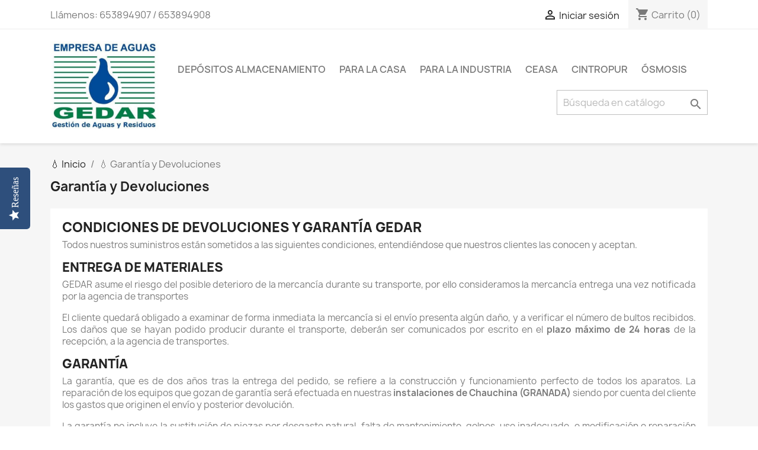

--- FILE ---
content_type: text/html; charset=utf-8
request_url: https://www.gedar.es/tienda/content/6-garantia-y-devoluciones-de-productos
body_size: 14533
content:
<!doctype html>
<html lang="es-ES">

  <head>
    
      
  <meta charset="utf-8">


  <meta http-equiv="x-ua-compatible" content="ie=edge">



  <title>▷ Garantía y Devoluciones • GEDAR: Equipos y Productos para Agua</title>
  
  
    
      <link rel="canonical" href="https://www.gedar.es/tienda/content/6-garantia-y-devoluciones-de-productos">
  



  <meta name="viewport" content="width=device-width, initial-scale=1">



  <link rel="icon" type="image/vnd.microsoft.icon" href="https://www.gedar.es/tienda/img/favicon.ico?1710927044">
  <link rel="shortcut icon" type="image/x-icon" href="https://www.gedar.es/tienda/img/favicon.ico?1710927044">



    <link rel="stylesheet" href="https://www.gedar.es/tienda/themes/classic/assets/css/theme.css" type="text/css" media="all">
  <link rel="stylesheet" href="https://www.gedar.es/tienda/themes/classic-agua/assets/css/custom.css" type="text/css" media="all">
  <link rel="stylesheet" href="https://www.gedar.es/tienda/modules/ps_searchbar/ps_searchbar.css" type="text/css" media="all">
  <link rel="stylesheet" href="https://www.gedar.es/tienda/modules/paypal/views/css/paypal_fo.css" type="text/css" media="all">
  <link rel="stylesheet" href="https://www.gedar.es/tienda/modules/productcomments/views/css/productcomments.css" type="text/css" media="all">
  <link rel="stylesheet" href="https://www.gedar.es/tienda/js/jquery/ui/themes/base/minified/jquery-ui.min.css" type="text/css" media="all">
  <link rel="stylesheet" href="https://www.gedar.es/tienda/js/jquery/ui/themes/base/minified/jquery.ui.theme.min.css" type="text/css" media="all">
  <link rel="stylesheet" href="https://www.gedar.es/tienda/themes/classic-agua/assets/css/custom.css" type="text/css" media="all">




  

  <script type="text/javascript">
        var prestashop = {"cart":{"products":[],"totals":{"total":{"type":"total","label":"Total","amount":0,"value":"0,00\u00a0\u20ac"},"total_including_tax":{"type":"total","label":"Total (impuestos incl.)","amount":0,"value":"0,00\u00a0\u20ac"},"total_excluding_tax":{"type":"total","label":"Total (impuestos excl.)","amount":0,"value":"0,00\u00a0\u20ac"}},"subtotals":{"products":{"type":"products","label":"Subtotal","amount":0,"value":"0,00\u00a0\u20ac"},"discounts":null,"shipping":{"type":"shipping","label":"Transporte","amount":0,"value":""},"tax":null},"products_count":0,"summary_string":"0 art\u00edculos","vouchers":{"allowed":0,"added":[]},"discounts":[],"minimalPurchase":0,"minimalPurchaseRequired":""},"currency":{"id":1,"name":"Euro","iso_code":"EUR","iso_code_num":"978","sign":"\u20ac"},"customer":{"lastname":null,"firstname":null,"email":null,"birthday":null,"newsletter":null,"newsletter_date_add":null,"optin":null,"website":null,"company":null,"siret":null,"ape":null,"is_logged":false,"gender":{"type":null,"name":null},"addresses":[]},"country":{"id_zone":"16","id_currency":"1","call_prefix":"34","iso_code":"ES","active":"1","contains_states":"1","need_identification_number":"1","need_zip_code":"1","zip_code_format":"NNNNN","display_tax_label":"1","name":"Espa\u00f1a","id":6},"language":{"name":"Espa\u00f1ol (Spanish)","iso_code":"es","locale":"es-ES","language_code":"es-es","active":"1","is_rtl":"0","date_format_lite":"d\/m\/Y","date_format_full":"d\/m\/Y H:i:s","id":3},"page":{"title":"","canonical":"https:\/\/www.gedar.es\/tienda\/content\/6-garantia-y-devoluciones-de-productos","meta":{"title":"Garant\u00eda y Devoluciones","description":"","keywords":"garantia, devoluciones","robots":"index"},"page_name":"cms","body_classes":{"lang-es":true,"lang-rtl":false,"country-ES":true,"currency-EUR":true,"layout-full-width":true,"page-cms":true,"tax-display-enabled":true,"page-customer-account":false,"cms-id-6":true},"admin_notifications":[],"password-policy":{"feedbacks":{"0":"Muy d\u00e9bil","1":"D\u00e9bil","2":"Promedio","3":"Fuerte","4":"Muy fuerte","Straight rows of keys are easy to guess":"Una serie seguida de teclas de la misma fila es f\u00e1cil de adivinar","Short keyboard patterns are easy to guess":"Los patrones de teclado cortos son f\u00e1ciles de adivinar","Use a longer keyboard pattern with more turns":"Usa un patr\u00f3n de teclado m\u00e1s largo y con m\u00e1s giros","Repeats like \"aaa\" are easy to guess":"Las repeticiones como \u00abaaa\u00bb son f\u00e1ciles de adivinar","Repeats like \"abcabcabc\" are only slightly harder to guess than \"abc\"":"Las repeticiones como \"abcabcabc\" son solo un poco m\u00e1s dif\u00edciles de adivinar que \"abc\"","Sequences like abc or 6543 are easy to guess":"Las secuencias como \"abc\" o \"6543\" son f\u00e1ciles de adivinar","Recent years are easy to guess":"Los a\u00f1os recientes son f\u00e1ciles de adivinar","Dates are often easy to guess":"Las fechas suelen ser f\u00e1ciles de adivinar","This is a top-10 common password":"Esta es una de las 10 contrase\u00f1as m\u00e1s comunes","This is a top-100 common password":"Esta es una de las 100 contrase\u00f1as m\u00e1s comunes","This is a very common password":"Esta contrase\u00f1a es muy com\u00fan","This is similar to a commonly used password":"Esta contrase\u00f1a es similar a otras contrase\u00f1as muy usadas","A word by itself is easy to guess":"Una palabra que por s\u00ed misma es f\u00e1cil de adivinar","Names and surnames by themselves are easy to guess":"Los nombres y apellidos completos son f\u00e1ciles de adivinar","Common names and surnames are easy to guess":"Los nombres comunes y los apellidos son f\u00e1ciles de adivinar","Use a few words, avoid common phrases":"Usa varias palabras, evita frases comunes","No need for symbols, digits, or uppercase letters":"No se necesitan s\u00edmbolos, d\u00edgitos o letras may\u00fasculas","Avoid repeated words and characters":"Evita repetir palabras y caracteres","Avoid sequences":"Evita secuencias","Avoid recent years":"Evita a\u00f1os recientes","Avoid years that are associated with you":"Evita a\u00f1os que puedan asociarse contigo","Avoid dates and years that are associated with you":"Evita a\u00f1os y fechas que puedan asociarse contigo","Capitalization doesn't help very much":"Las may\u00fasculas no ayudan mucho","All-uppercase is almost as easy to guess as all-lowercase":"Todo en may\u00fasculas es casi tan f\u00e1cil de adivinar como en min\u00fasculas","Reversed words aren't much harder to guess":"Las palabras invertidas no son mucho m\u00e1s dif\u00edciles de adivinar","Predictable substitutions like '@' instead of 'a' don't help very much":"Las sustituciones predecibles como usar \"@\" en lugar de \"a\" no ayudan mucho","Add another word or two. Uncommon words are better.":"A\u00f1ade una o dos palabras m\u00e1s. Es mejor usar palabras poco habituales."}}},"shop":{"name":"GEDAR: Equipos y Productos para Agua","logo":"https:\/\/www.gedar.es\/tienda\/img\/gedar-equipos-y-productos-para-agua-logo-1710924860.jpg","stores_icon":"https:\/\/www.gedar.es\/tienda\/img\/","favicon":"https:\/\/www.gedar.es\/tienda\/img\/favicon.ico"},"core_js_public_path":"\/tienda\/themes\/","urls":{"base_url":"https:\/\/www.gedar.es\/tienda\/","current_url":"https:\/\/www.gedar.es\/tienda\/content\/6-garantia-y-devoluciones-de-productos","shop_domain_url":"https:\/\/www.gedar.es","img_ps_url":"https:\/\/www.gedar.es\/tienda\/img\/","img_cat_url":"https:\/\/www.gedar.es\/tienda\/img\/c\/","img_lang_url":"https:\/\/www.gedar.es\/tienda\/img\/l\/","img_prod_url":"https:\/\/www.gedar.es\/tienda\/img\/p\/","img_manu_url":"https:\/\/www.gedar.es\/tienda\/img\/m\/","img_sup_url":"https:\/\/www.gedar.es\/tienda\/img\/su\/","img_ship_url":"https:\/\/www.gedar.es\/tienda\/img\/s\/","img_store_url":"https:\/\/www.gedar.es\/tienda\/img\/st\/","img_col_url":"https:\/\/www.gedar.es\/tienda\/img\/co\/","img_url":"https:\/\/www.gedar.es\/tienda\/themes\/classic\/assets\/img\/","css_url":"https:\/\/www.gedar.es\/tienda\/themes\/classic\/assets\/css\/","js_url":"https:\/\/www.gedar.es\/tienda\/themes\/classic\/assets\/js\/","pic_url":"https:\/\/www.gedar.es\/tienda\/upload\/","theme_assets":"https:\/\/www.gedar.es\/tienda\/themes\/classic\/assets\/","theme_dir":"https:\/\/www.gedar.es\/tienda\/themes\/classic-agua\/","child_theme_assets":"https:\/\/www.gedar.es\/tienda\/themes\/classic-agua\/assets\/","child_img_url":"https:\/\/www.gedar.es\/tienda\/themes\/classic-agua\/assets\/img\/","child_css_url":"https:\/\/www.gedar.es\/tienda\/themes\/classic-agua\/assets\/css\/","child_js_url":"https:\/\/www.gedar.es\/tienda\/themes\/classic-agua\/assets\/js\/","pages":{"address":"https:\/\/www.gedar.es\/tienda\/direccion","addresses":"https:\/\/www.gedar.es\/tienda\/direcciones","authentication":"https:\/\/www.gedar.es\/tienda\/autenticacion","manufacturer":"https:\/\/www.gedar.es\/tienda\/fabricantes","cart":"https:\/\/www.gedar.es\/tienda\/carro-de-la-compra","category":"https:\/\/www.gedar.es\/tienda\/index.php?controller=category","cms":"https:\/\/www.gedar.es\/tienda\/index.php?controller=cms","contact":"https:\/\/www.gedar.es\/tienda\/contactenos","discount":"https:\/\/www.gedar.es\/tienda\/descuento","guest_tracking":"https:\/\/www.gedar.es\/tienda\/estado-pedido","history":"https:\/\/www.gedar.es\/tienda\/historial-de-pedidos","identity":"https:\/\/www.gedar.es\/tienda\/identidad","index":"https:\/\/www.gedar.es\/tienda\/","my_account":"https:\/\/www.gedar.es\/tienda\/mi-cuenta","order_confirmation":"https:\/\/www.gedar.es\/tienda\/index.php?controller=order-confirmation","order_detail":"https:\/\/www.gedar.es\/tienda\/index.php?controller=order-detail","order_follow":"https:\/\/www.gedar.es\/tienda\/devolucion-de-productos","order":"https:\/\/www.gedar.es\/tienda\/carrito","order_return":"https:\/\/www.gedar.es\/tienda\/index.php?controller=order-return","order_slip":"https:\/\/www.gedar.es\/tienda\/vales","pagenotfound":"https:\/\/www.gedar.es\/tienda\/pagina-no-encuentra","password":"https:\/\/www.gedar.es\/tienda\/contrasena-olvidado","pdf_invoice":"https:\/\/www.gedar.es\/tienda\/index.php?controller=pdf-invoice","pdf_order_return":"https:\/\/www.gedar.es\/tienda\/index.php?controller=pdf-order-return","pdf_order_slip":"https:\/\/www.gedar.es\/tienda\/index.php?controller=pdf-order-slip","prices_drop":"https:\/\/www.gedar.es\/tienda\/promocion","product":"https:\/\/www.gedar.es\/tienda\/index.php?controller=product","registration":"https:\/\/www.gedar.es\/tienda\/index.php?controller=registration","search":"https:\/\/www.gedar.es\/tienda\/buscar","sitemap":"https:\/\/www.gedar.es\/tienda\/mapa-del-sitio","stores":"https:\/\/www.gedar.es\/tienda\/tiendas","supplier":"https:\/\/www.gedar.es\/tienda\/proveedores","new_products":"https:\/\/www.gedar.es\/tienda\/nuevos-productos","brands":"https:\/\/www.gedar.es\/tienda\/fabricantes","register":"https:\/\/www.gedar.es\/tienda\/index.php?controller=registration","order_login":"https:\/\/www.gedar.es\/tienda\/carrito?login=1"},"alternative_langs":[],"actions":{"logout":"https:\/\/www.gedar.es\/tienda\/?mylogout="},"no_picture_image":{"bySize":{"small_default":{"url":"https:\/\/www.gedar.es\/tienda\/img\/p\/es-default-small_default.jpg","width":98,"height":98},"cart_default":{"url":"https:\/\/www.gedar.es\/tienda\/img\/p\/es-default-cart_default.jpg","width":125,"height":125},"home_default":{"url":"https:\/\/www.gedar.es\/tienda\/img\/p\/es-default-home_default.jpg","width":250,"height":250},"medium_default":{"url":"https:\/\/www.gedar.es\/tienda\/img\/p\/es-default-medium_default.jpg","width":452,"height":452},"large_default":{"url":"https:\/\/www.gedar.es\/tienda\/img\/p\/es-default-large_default.jpg","width":800,"height":800}},"small":{"url":"https:\/\/www.gedar.es\/tienda\/img\/p\/es-default-small_default.jpg","width":98,"height":98},"medium":{"url":"https:\/\/www.gedar.es\/tienda\/img\/p\/es-default-home_default.jpg","width":250,"height":250},"large":{"url":"https:\/\/www.gedar.es\/tienda\/img\/p\/es-default-large_default.jpg","width":800,"height":800},"legend":""}},"configuration":{"display_taxes_label":true,"display_prices_tax_incl":true,"is_catalog":false,"show_prices":true,"opt_in":{"partner":true},"quantity_discount":{"type":"discount","label":"Descuento unitario"},"voucher_enabled":0,"return_enabled":1},"field_required":[],"breadcrumb":{"links":[{"title":"Inicio","url":"https:\/\/www.gedar.es\/tienda\/"},{"title":"Garant\u00eda y Devoluciones","url":"https:\/\/www.gedar.es\/tienda\/content\/6-garantia-y-devoluciones-de-productos"}],"count":2},"link":{"protocol_link":"https:\/\/","protocol_content":"https:\/\/"},"time":1769350168,"static_token":"9fe607461eefa80471c6aa44b8ef6e68","token":"a9d4dede4e5cfbb91837862e25e7e9e3","debug":false};
      </script>



  <script type="text/javascript">
	   var yotpoAppkey = "f4q1Ci98LLdvvEeJKilpyfi2vBnxnl20lw2QpKUw" ;
	
	function inIframe () {
	    try {
	    	return window.self !== window.top;
	    } catch (e) {
	    	return true;
	    }
	}
	var inIframe = inIframe();
	if (inIframe) {
		window['yotpo_testimonials_active'] = true;
	}
	if (document.addEventListener){
	    document.addEventListener('DOMContentLoaded', function () {
	        var e=document.createElement("script");e.type="text/javascript",e.async=true,e.src="//staticw2.yotpo.com/" + yotpoAppkey  + "/widget.js";var t=document.getElementsByTagName("script")[0];t.parentNode.insertBefore(e,t)
	    });
	}
	else if (document.attachEvent) {
	    document.attachEvent('DOMContentLoaded',function(){
	        var e=document.createElement("script");e.type="text/javascript",e.async=true,e.src="//staticw2.yotpo.com/" + yotpoAppkey  + "/widget.js";var t=document.getElementsByTagName("script")[0];t.parentNode.insertBefore(e,t)
	    });
	}
	
</script>
<?php
/**
 * NOTICE OF LICENSE
 *
 * Smartsupp live chat - official plugin. Smartsupp is free live chat with visitor recording. 
 * The plugin enables you to create a free account or sign in with existing one. Pre-integrated 
 * customer info with WooCommerce (you will see names and emails of signed in webshop visitors).
 * Optional API for advanced chat box modifications.
 *
 * You must not modify, adapt or create derivative works of this source code
 *
 *  @author    Smartsupp
 *  @copyright 2021 Smartsupp.com
 *  @license   GPL-2.0+
**/ 
?>

<script type="text/javascript">
            var _smartsupp = _smartsupp || {};
            _smartsupp.key = '8802cca2a9512aa5311af8a12035ae187f3c7e37';
_smartsupp.cookieDomain = '.www.gedar.es';
_smartsupp.sitePlatform = 'Prestashop 8.2.1';
window.smartsupp||(function(d) {
                var s,c,o=smartsupp=function(){ o._.push(arguments)};o._=[];
                s=d.getElementsByTagName('script')[0];c=d.createElement('script');
                c.type='text/javascript';c.charset='utf-8';c.async=true;
                c.src='//www.smartsuppchat.com/loader.js';s.parentNode.insertBefore(c,s);
            })(document);
            </script><script type="text/javascript"></script><link rel="alternate" type="application/rss+xml" title="Garantía y Devoluciones" href="//www.gedar.es/tienda/module/ps_feeder/rss?id_category=0&orderby=quantity&orderway=desc">
<script async src="https://www.googletagmanager.com/gtag/js?id=UA-259411-2"></script>
<script>
  window.dataLayer = window.dataLayer || [];
  function gtag(){dataLayer.push(arguments);}
  gtag('js', new Date());
  gtag(
    'config',
    'UA-259411-2',
    {
      'debug_mode':false
      , 'anonymize_ip': true                }
  );
</script>





    
  </head>

  <body id="cms" class="lang-es country-es currency-eur layout-full-width page-cms tax-display-enabled cms-id-6">

    
      
    

    <main>
      
              

      <header id="header">
        
          
  <div class="header-banner">
    
  </div>



  <nav class="header-nav">
    <div class="container">
      <div class="row">
        <div class="hidden-sm-down">
          <div class="col-md-5 col-xs-12">
            <div id="_desktop_contact_link">
  <div id="contact-link">
                Llámenos: <span>653894907 / 653894908</span>
      </div>
</div>

          </div>
          <div class="col-md-7 right-nav">
              <div id="_desktop_user_info">
  <div class="user-info">
          <a
        href="https://www.gedar.es/tienda/autenticacion?back=https%3A%2F%2Fwww.gedar.es%2Ftienda%2Fcontent%2F6-garantia-y-devoluciones-de-productos"
        title="Acceda a su cuenta de cliente"
        rel="nofollow"
      >
        <i class="material-icons">&#xE7FF;</i>
        <span class="hidden-sm-down">Iniciar sesión</span>
      </a>
      </div>
</div>
<div id="_desktop_cart">
  <div class="blockcart cart-preview inactive" data-refresh-url="//www.gedar.es/tienda/module/ps_shoppingcart/ajax">
    <div class="header">
              <i class="material-icons shopping-cart" aria-hidden="true">shopping_cart</i>
        <span class="hidden-sm-down">Carrito</span>
        <span class="cart-products-count">(0)</span>
          </div>
  </div>
</div>

          </div>
        </div>
        <div class="hidden-md-up text-sm-center mobile">
          <div class="float-xs-left" id="menu-icon">
            <i class="material-icons d-inline">&#xE5D2;</i>
          </div>
          <div class="float-xs-right" id="_mobile_cart"></div>
          <div class="float-xs-right" id="_mobile_user_info"></div>
          <div class="top-logo" id="_mobile_logo"></div>
          <div class="clearfix"></div>
        </div>
      </div>
    </div>
  </nav>



  <div class="header-top">
    <div class="container">
       <div class="row">
        <div class="col-md-2 hidden-sm-down" id="_desktop_logo">
                                    
  <a href="https://www.gedar.es/tienda/">
    <img
      class="logo img-fluid"
      src="https://www.gedar.es/tienda/img/gedar-equipos-y-productos-para-agua-logo-1710924860.jpg"
      alt="GEDAR: Equipos y Productos para Agua"
      width="500"
      height="412">
  </a>

                              </div>
        <div class="header-top-right col-md-10 col-sm-12 position-static">
          

<div class="menu js-top-menu position-static hidden-sm-down" id="_desktop_top_menu">
    
          <ul class="top-menu" id="top-menu" data-depth="0">
                    <li class="category" id="category-163">
                          <a
                class="dropdown-item"
                href="https://www.gedar.es/tienda/163-depositos-almacenamiento" data-depth="0"
                              >
                                Depósitos Almacenamiento
              </a>
                          </li>
                    <li class="category" id="category-4">
                          <a
                class="dropdown-item"
                href="https://www.gedar.es/tienda/4-para-la-casa" data-depth="0"
                              >
                                                                      <span class="float-xs-right hidden-md-up">
                    <span data-target="#top_sub_menu_49562" data-toggle="collapse" class="navbar-toggler collapse-icons">
                      <i class="material-icons add">&#xE313;</i>
                      <i class="material-icons remove">&#xE316;</i>
                    </span>
                  </span>
                                Para la Casa
              </a>
                            <div  class="popover sub-menu js-sub-menu collapse" id="top_sub_menu_49562">
                
          <ul class="top-menu"  data-depth="1">
                    <li class="category" id="category-9">
                          <a
                class="dropdown-item dropdown-submenu"
                href="https://www.gedar.es/tienda/9-piscinas-spa-jacuzzi" data-depth="1"
                              >
                                                                      <span class="float-xs-right hidden-md-up">
                    <span data-target="#top_sub_menu_43518" data-toggle="collapse" class="navbar-toggler collapse-icons">
                      <i class="material-icons add">&#xE313;</i>
                      <i class="material-icons remove">&#xE316;</i>
                    </span>
                  </span>
                                Piscinas-Spa-Jacuzzi
              </a>
                            <div  class="collapse" id="top_sub_menu_43518">
                
          <ul class="top-menu"  data-depth="2">
                    <li class="category" id="category-37">
                          <a
                class="dropdown-item"
                href="https://www.gedar.es/tienda/37-filtros-unicel" data-depth="2"
                              >
                                Filtros Unicel
              </a>
                          </li>
                    <li class="category" id="category-89">
                          <a
                class="dropdown-item"
                href="https://www.gedar.es/tienda/89-hibernacion-piscinas" data-depth="2"
                              >
                                Hibernación Piscinas
              </a>
                          </li>
                    <li class="category" id="category-39">
                          <a
                class="dropdown-item"
                href="https://www.gedar.es/tienda/39-desinfectantes" data-depth="2"
                              >
                                Desinfectantes
              </a>
                          </li>
                    <li class="category" id="category-81">
                          <a
                class="dropdown-item"
                href="https://www.gedar.es/tienda/81-productos-multi-accion" data-depth="2"
                              >
                                Productos Multi-Acción
              </a>
                          </li>
                    <li class="category" id="category-40">
                          <a
                class="dropdown-item"
                href="https://www.gedar.es/tienda/40-otros-productos" data-depth="2"
                              >
                                Otros Productos
              </a>
                          </li>
                    <li class="category" id="category-38">
                          <a
                class="dropdown-item"
                href="https://www.gedar.es/tienda/38-aromaterapia" data-depth="2"
                              >
                                Aromaterápia
              </a>
                          </li>
                    <li class="category" id="category-41">
                          <a
                class="dropdown-item"
                href="https://www.gedar.es/tienda/41-filtros-de-arena" data-depth="2"
                              >
                                Filtros de Arena para piscinas
              </a>
                          </li>
                    <li class="category" id="category-42">
                          <a
                class="dropdown-item"
                href="https://www.gedar.es/tienda/42-bombas-para-piscinas" data-depth="2"
                              >
                                                                      <span class="float-xs-right hidden-md-up">
                    <span data-target="#top_sub_menu_30176" data-toggle="collapse" class="navbar-toggler collapse-icons">
                      <i class="material-icons add">&#xE313;</i>
                      <i class="material-icons remove">&#xE316;</i>
                    </span>
                  </span>
                                Bombas para piscinas
              </a>
                          </li>
                    <li class="category" id="category-45">
                          <a
                class="dropdown-item"
                href="https://www.gedar.es/tienda/45-cloradores-salinos" data-depth="2"
                              >
                                Cloradores Salinos
              </a>
                          </li>
                    <li class="category" id="category-46">
                          <a
                class="dropdown-item"
                href="https://www.gedar.es/tienda/46-sondas-de-ph" data-depth="2"
                              >
                                Sondas de pH
              </a>
                          </li>
                    <li class="category" id="category-47">
                          <a
                class="dropdown-item"
                href="https://www.gedar.es/tienda/47-analizador-de-cloro" data-depth="2"
                              >
                                Analizador de Cloro
              </a>
                          </li>
                    <li class="category" id="category-48">
                          <a
                class="dropdown-item"
                href="https://www.gedar.es/tienda/48-analizador-de-ph" data-depth="2"
                              >
                                Analizador de pH
              </a>
                          </li>
                    <li class="category" id="category-125">
                          <a
                class="dropdown-item"
                href="https://www.gedar.es/tienda/125-analizador-de-tds" data-depth="2"
                              >
                                Analizador de TDS
              </a>
                          </li>
                    <li class="category" id="category-126">
                          <a
                class="dropdown-item"
                href="https://www.gedar.es/tienda/126-analizador-de-conductividad-electrica" data-depth="2"
                              >
                                Analizador de Conductividad Eléctrica
              </a>
                          </li>
                    <li class="category" id="category-127">
                          <a
                class="dropdown-item"
                href="https://www.gedar.es/tienda/127-analizador-de-orp" data-depth="2"
                              >
                                Analizador de ORP
              </a>
                          </li>
              </ul>
    
              </div>
                          </li>
                    <li class="category" id="category-10">
                          <a
                class="dropdown-item dropdown-submenu"
                href="https://www.gedar.es/tienda/10-depuracion-agua-residual" data-depth="1"
                              >
                                                                      <span class="float-xs-right hidden-md-up">
                    <span data-target="#top_sub_menu_78823" data-toggle="collapse" class="navbar-toggler collapse-icons">
                      <i class="material-icons add">&#xE313;</i>
                      <i class="material-icons remove">&#xE316;</i>
                    </span>
                  </span>
                                Depuración Agua Residual
              </a>
                            <div  class="collapse" id="top_sub_menu_78823">
                
          <ul class="top-menu"  data-depth="2">
                    <li class="category" id="category-54">
                          <a
                class="dropdown-item"
                href="https://www.gedar.es/tienda/54-separador-de-grasas" data-depth="2"
                              >
                                Separador de Grasas
              </a>
                          </li>
                    <li class="category" id="category-55">
                          <a
                class="dropdown-item"
                href="https://www.gedar.es/tienda/55-fosa-septica" data-depth="2"
                              >
                                Fosa Séptica
              </a>
                          </li>
                    <li class="category" id="category-56">
                          <a
                class="dropdown-item"
                href="https://www.gedar.es/tienda/56-filtro-percolador" data-depth="2"
                              >
                                Filtro Percolador
              </a>
                          </li>
                    <li class="category" id="category-57">
                          <a
                class="dropdown-item"
                href="https://www.gedar.es/tienda/57-depuraora-aerobia" data-depth="2"
                              >
                                Depuradora Aerobia
              </a>
                          </li>
                    <li class="category" id="category-68">
                          <a
                class="dropdown-item"
                href="https://www.gedar.es/tienda/68-biogedar" data-depth="2"
                              >
                                                                      <span class="float-xs-right hidden-md-up">
                    <span data-target="#top_sub_menu_4075" data-toggle="collapse" class="navbar-toggler collapse-icons">
                      <i class="material-icons add">&#xE313;</i>
                      <i class="material-icons remove">&#xE316;</i>
                    </span>
                  </span>
                                BioGedar-Activadores Biológicos
              </a>
                          </li>
              </ul>
    
              </div>
                          </li>
                    <li class="category" id="category-118">
                          <a
                class="dropdown-item dropdown-submenu"
                href="https://www.gedar.es/tienda/118-bombas-de-agua" data-depth="1"
                              >
                                                                      <span class="float-xs-right hidden-md-up">
                    <span data-target="#top_sub_menu_3347" data-toggle="collapse" class="navbar-toggler collapse-icons">
                      <i class="material-icons add">&#xE313;</i>
                      <i class="material-icons remove">&#xE316;</i>
                    </span>
                  </span>
                                Bombas de Agua
              </a>
                            <div  class="collapse" id="top_sub_menu_3347">
                
          <ul class="top-menu"  data-depth="2">
                    <li class="category" id="category-119">
                          <a
                class="dropdown-item"
                href="https://www.gedar.es/tienda/119-bombas-domesticas-para-aguas-claras" data-depth="2"
                              >
                                Bombas Domésticas para Aguas Claras
              </a>
                          </li>
                    <li class="category" id="category-120">
                          <a
                class="dropdown-item"
                href="https://www.gedar.es/tienda/120-bombas-de-achique-o-evacuacion" data-depth="2"
                              >
                                Bombas de Achique o Evacuación
              </a>
                          </li>
                    <li class="category" id="category-121">
                          <a
                class="dropdown-item"
                href="https://www.gedar.es/tienda/121-bombas-dosificadoras" data-depth="2"
                              >
                                                                      <span class="float-xs-right hidden-md-up">
                    <span data-target="#top_sub_menu_73349" data-toggle="collapse" class="navbar-toggler collapse-icons">
                      <i class="material-icons add">&#xE313;</i>
                      <i class="material-icons remove">&#xE316;</i>
                    </span>
                  </span>
                                Bombas Dosificadoras
              </a>
                          </li>
              </ul>
    
              </div>
                          </li>
                    <li class="category" id="category-3">
                          <a
                class="dropdown-item dropdown-submenu"
                href="https://www.gedar.es/tienda/3-filtracion-de-agua-domestica" data-depth="1"
                              >
                                                                      <span class="float-xs-right hidden-md-up">
                    <span data-target="#top_sub_menu_43875" data-toggle="collapse" class="navbar-toggler collapse-icons">
                      <i class="material-icons add">&#xE313;</i>
                      <i class="material-icons remove">&#xE316;</i>
                    </span>
                  </span>
                                Filtración de Agua Doméstica
              </a>
                            <div  class="collapse" id="top_sub_menu_43875">
                
          <ul class="top-menu"  data-depth="2">
                    <li class="category" id="category-58">
                          <a
                class="dropdown-item"
                href="https://www.gedar.es/tienda/58-filtros-de-cartuchos" data-depth="2"
                              >
                                Filtros de Cartuchos para Agua
              </a>
                          </li>
                    <li class="category" id="category-59">
                          <a
                class="dropdown-item"
                href="https://www.gedar.es/tienda/59-filtros-de-agua-cintropur" data-depth="2"
                              >
                                                                      <span class="float-xs-right hidden-md-up">
                    <span data-target="#top_sub_menu_40201" data-toggle="collapse" class="navbar-toggler collapse-icons">
                      <i class="material-icons add">&#xE313;</i>
                      <i class="material-icons remove">&#xE316;</i>
                    </span>
                  </span>
                                Filtros de agua CINTROPUR
              </a>
                          </li>
              </ul>
    
              </div>
                          </li>
                    <li class="category" id="category-8">
                          <a
                class="dropdown-item dropdown-submenu"
                href="https://www.gedar.es/tienda/8-osmosis" data-depth="1"
                              >
                                                                      <span class="float-xs-right hidden-md-up">
                    <span data-target="#top_sub_menu_69283" data-toggle="collapse" class="navbar-toggler collapse-icons">
                      <i class="material-icons add">&#xE313;</i>
                      <i class="material-icons remove">&#xE316;</i>
                    </span>
                  </span>
                                Ósmosis
              </a>
                            <div  class="collapse" id="top_sub_menu_69283">
                
          <ul class="top-menu"  data-depth="2">
                    <li class="category" id="category-88">
                          <a
                class="dropdown-item"
                href="https://www.gedar.es/tienda/88-osmosis-inversa-domestica-y-accesorios" data-depth="2"
                              >
                                Ósmosis Inversa Doméstica y Accesorios
              </a>
                          </li>
                    <li class="category" id="category-69">
                          <a
                class="dropdown-item"
                href="https://www.gedar.es/tienda/69-consumibles-osmosis-domesticas" data-depth="2"
                              >
                                Consumibles y Recambios Ósmosis Domésticas
              </a>
                          </li>
                    <li class="category" id="category-99">
                          <a
                class="dropdown-item"
                href="https://www.gedar.es/tienda/99-repuestos-osmosis-domesticas" data-depth="2"
                              >
                                Repuestos Ósmosis Domésticas
              </a>
                          </li>
              </ul>
    
              </div>
                          </li>
                    <li class="category" id="category-100">
                          <a
                class="dropdown-item dropdown-submenu"
                href="https://www.gedar.es/tienda/100-aguas-grises" data-depth="1"
                              >
                                                                      <span class="float-xs-right hidden-md-up">
                    <span data-target="#top_sub_menu_22440" data-toggle="collapse" class="navbar-toggler collapse-icons">
                      <i class="material-icons add">&#xE313;</i>
                      <i class="material-icons remove">&#xE316;</i>
                    </span>
                  </span>
                                Aguas Grises
              </a>
                            <div  class="collapse" id="top_sub_menu_22440">
                
          <ul class="top-menu"  data-depth="2">
                    <li class="category" id="category-101">
                          <a
                class="dropdown-item"
                href="https://www.gedar.es/tienda/101-trituradores-adaptables" data-depth="2"
                              >
                                Trituradores Adaptables
              </a>
                          </li>
                    <li class="category" id="category-102">
                          <a
                class="dropdown-item"
                href="https://www.gedar.es/tienda/102-ceramicas-con-triturador-integrado" data-depth="2"
                              >
                                Cerámicas con Triturador Integrado
              </a>
                          </li>
                    <li class="category" id="category-103">
                          <a
                class="dropdown-item"
                href="https://www.gedar.es/tienda/103-bombas-de-evacuacion" data-depth="2"
                              >
                                Bombas de Evacuación
              </a>
                          </li>
              </ul>
    
              </div>
                          </li>
                    <li class="category" id="category-53">
                          <a
                class="dropdown-item dropdown-submenu"
                href="https://www.gedar.es/tienda/53-depositos-para-agua-potable" data-depth="1"
                              >
                                                                      <span class="float-xs-right hidden-md-up">
                    <span data-target="#top_sub_menu_60672" data-toggle="collapse" class="navbar-toggler collapse-icons">
                      <i class="material-icons add">&#xE313;</i>
                      <i class="material-icons remove">&#xE316;</i>
                    </span>
                  </span>
                                Depósitos para Agua Potable
              </a>
                            <div  class="collapse" id="top_sub_menu_60672">
                
          <ul class="top-menu"  data-depth="2">
                    <li class="category" id="category-107">
                          <a
                class="dropdown-item"
                href="https://www.gedar.es/tienda/107-depositos-agua-baja-capacidad" data-depth="2"
                              >
                                Hasta 600 Litros
              </a>
                          </li>
                    <li class="category" id="category-108">
                          <a
                class="dropdown-item"
                href="https://www.gedar.es/tienda/108-depositos-agua-capacidad-media" data-depth="2"
                              >
                                Entre 601 y 5.000 Litros
              </a>
                          </li>
                    <li class="category" id="category-109">
                          <a
                class="dropdown-item"
                href="https://www.gedar.es/tienda/109-depositos-agua-gran-capacidad" data-depth="2"
                              >
                                Más de 5.000 Litros
              </a>
                          </li>
              </ul>
    
              </div>
                          </li>
                    <li class="category" id="category-11">
                          <a
                class="dropdown-item dropdown-submenu"
                href="https://www.gedar.es/tienda/11-jardin" data-depth="1"
                              >
                                                                      <span class="float-xs-right hidden-md-up">
                    <span data-target="#top_sub_menu_16429" data-toggle="collapse" class="navbar-toggler collapse-icons">
                      <i class="material-icons add">&#xE313;</i>
                      <i class="material-icons remove">&#xE316;</i>
                    </span>
                  </span>
                                Jardín
              </a>
                            <div  class="collapse" id="top_sub_menu_16429">
                
          <ul class="top-menu"  data-depth="2">
                    <li class="category" id="category-104">
                          <a
                class="dropdown-item"
                href="https://www.gedar.es/tienda/104-depositos-decorativos" data-depth="2"
                              >
                                Depósitos Decorativos
              </a>
                          </li>
                    <li class="category" id="category-105">
                          <a
                class="dropdown-item"
                href="https://www.gedar.es/tienda/105-fuentes-decorativas" data-depth="2"
                              >
                                Fuentes Decorativas
              </a>
                          </li>
                    <li class="category" id="category-106">
                          <a
                class="dropdown-item"
                href="https://www.gedar.es/tienda/106-filtros-atrapa-hojas" data-depth="2"
                              >
                                Filtros Atrapa Hojas
              </a>
                          </li>
              </ul>
    
              </div>
                          </li>
                    <li class="category" id="category-70">
                          <a
                class="dropdown-item dropdown-submenu"
                href="https://www.gedar.es/tienda/70-aquarios" data-depth="1"
                              >
                                Aquarios
              </a>
                          </li>
                    <li class="category" id="category-7">
                          <a
                class="dropdown-item dropdown-submenu"
                href="https://www.gedar.es/tienda/7-descalcificacion-domestica" data-depth="1"
                              >
                                                                      <span class="float-xs-right hidden-md-up">
                    <span data-target="#top_sub_menu_31881" data-toggle="collapse" class="navbar-toggler collapse-icons">
                      <i class="material-icons add">&#xE313;</i>
                      <i class="material-icons remove">&#xE316;</i>
                    </span>
                  </span>
                                Descalcificación Domestica
              </a>
                            <div  class="collapse" id="top_sub_menu_31881">
                
          <ul class="top-menu"  data-depth="2">
                    <li class="category" id="category-143">
                          <a
                class="dropdown-item"
                href="https://www.gedar.es/tienda/143-descalcificadores" data-depth="2"
                              >
                                Descalcificadores
              </a>
                          </li>
                    <li class="category" id="category-142">
                          <a
                class="dropdown-item"
                href="https://www.gedar.es/tienda/142-recambios-y-consumibles" data-depth="2"
                              >
                                Recambios y Consumibles
              </a>
                          </li>
              </ul>
    
              </div>
                          </li>
                    <li class="category" id="category-98">
                          <a
                class="dropdown-item dropdown-submenu"
                href="https://www.gedar.es/tienda/98-desinfeccion-uv-de-agua" data-depth="1"
                              >
                                Desinfección UV de agua
              </a>
                          </li>
                    <li class="category" id="category-71">
                          <a
                class="dropdown-item dropdown-submenu"
                href="https://www.gedar.es/tienda/71-control-de-liquidos" data-depth="1"
                              >
                                Control de Líquidos
              </a>
                          </li>
                    <li class="category" id="category-145">
                          <a
                class="dropdown-item dropdown-submenu"
                href="https://www.gedar.es/tienda/145-fontaneria-en-casa" data-depth="1"
                              >
                                                                      <span class="float-xs-right hidden-md-up">
                    <span data-target="#top_sub_menu_41222" data-toggle="collapse" class="navbar-toggler collapse-icons">
                      <i class="material-icons add">&#xE313;</i>
                      <i class="material-icons remove">&#xE316;</i>
                    </span>
                  </span>
                                Fontanería en Casa
              </a>
                            <div  class="collapse" id="top_sub_menu_41222">
                
          <ul class="top-menu"  data-depth="2">
                    <li class="category" id="category-146">
                          <a
                class="dropdown-item"
                href="https://www.gedar.es/tienda/146-accesorios-pvc-presion" data-depth="2"
                              >
                                                                      <span class="float-xs-right hidden-md-up">
                    <span data-target="#top_sub_menu_16583" data-toggle="collapse" class="navbar-toggler collapse-icons">
                      <i class="material-icons add">&#xE313;</i>
                      <i class="material-icons remove">&#xE316;</i>
                    </span>
                  </span>
                                Accesorios PVC Presión
              </a>
                          </li>
                    <li class="category" id="category-158">
                          <a
                class="dropdown-item"
                href="https://www.gedar.es/tienda/158-accesorios-pvc-sanitario" data-depth="2"
                              >
                                Accesorios PVC Sanitario
              </a>
                          </li>
              </ul>
    
              </div>
                          </li>
              </ul>
    
              </div>
                          </li>
                    <li class="category" id="category-5">
                          <a
                class="dropdown-item"
                href="https://www.gedar.es/tienda/5-para-la-industria" data-depth="0"
                              >
                                                                      <span class="float-xs-right hidden-md-up">
                    <span data-target="#top_sub_menu_98431" data-toggle="collapse" class="navbar-toggler collapse-icons">
                      <i class="material-icons add">&#xE313;</i>
                      <i class="material-icons remove">&#xE316;</i>
                    </span>
                  </span>
                                Para la Industria
              </a>
                            <div  class="popover sub-menu js-sub-menu collapse" id="top_sub_menu_98431">
                
          <ul class="top-menu"  data-depth="1">
                    <li class="category" id="category-161">
                          <a
                class="dropdown-item dropdown-submenu"
                href="https://www.gedar.es/tienda/161-agitadores" data-depth="1"
                              >
                                Agitadores
              </a>
                          </li>
                    <li class="category" id="category-50">
                          <a
                class="dropdown-item dropdown-submenu"
                href="https://www.gedar.es/tienda/50-depositos-industriales" data-depth="1"
                              >
                                                                      <span class="float-xs-right hidden-md-up">
                    <span data-target="#top_sub_menu_90032" data-toggle="collapse" class="navbar-toggler collapse-icons">
                      <i class="material-icons add">&#xE313;</i>
                      <i class="material-icons remove">&#xE316;</i>
                    </span>
                  </span>
                                Depósitos Industriales
              </a>
                            <div  class="collapse" id="top_sub_menu_90032">
                
          <ul class="top-menu"  data-depth="2">
                    <li class="category" id="category-51">
                          <a
                class="dropdown-item"
                href="https://www.gedar.es/tienda/51-depositos-aereos" data-depth="2"
                              >
                                Depósitos Aéreos
              </a>
                          </li>
                    <li class="category" id="category-52">
                          <a
                class="dropdown-item"
                href="https://www.gedar.es/tienda/52-depositos-para-enterrar" data-depth="2"
                              >
                                Depósitos para enterrar
              </a>
                          </li>
                    <li class="category" id="category-110">
                          <a
                class="dropdown-item"
                href="https://www.gedar.es/tienda/110-depositos-reforzados-para-liquidos-densos" data-depth="2"
                              >
                                Depósitos Reforzados para líquidos Densos
              </a>
                          </li>
                    <li class="category" id="category-112">
                          <a
                class="dropdown-item"
                href="https://www.gedar.es/tienda/112-depositos-dosificadores" data-depth="2"
                              >
                                Depósitos Dosificadores
              </a>
                          </li>
                    <li class="category" id="category-113">
                          <a
                class="dropdown-item"
                href="https://www.gedar.es/tienda/113-depositos-silos" data-depth="2"
                              >
                                Depósitos Silos
              </a>
                          </li>
                    <li class="category" id="category-114">
                          <a
                class="dropdown-item"
                href="https://www.gedar.es/tienda/114-depositos-flexibles" data-depth="2"
                              >
                                Depósitos Flexibles
              </a>
                          </li>
                    <li class="category" id="category-115">
                          <a
                class="dropdown-item"
                href="https://www.gedar.es/tienda/115-depositos-conicos-yo-con-tapa-apertura-total" data-depth="2"
                              >
                                Depósitos Cónicos y/o con Tapa apertura total
              </a>
                          </li>
                    <li class="category" id="category-117">
                          <a
                class="dropdown-item"
                href="https://www.gedar.es/tienda/117-depositos-para-autocaravanas" data-depth="2"
                              >
                                Depósitos para Autocaravanas
              </a>
                          </li>
                    <li class="category" id="category-124">
                          <a
                class="dropdown-item"
                href="https://www.gedar.es/tienda/124-cubetos-de-retencion" data-depth="2"
                              >
                                Cubetos de retención
              </a>
                          </li>
                    <li class="category" id="category-128">
                          <a
                class="dropdown-item"
                href="https://www.gedar.es/tienda/128-accesorios-depositos" data-depth="2"
                              >
                                Accesorios Depósitos
              </a>
                          </li>
                    <li class="category" id="category-144">
                          <a
                class="dropdown-item"
                href="https://www.gedar.es/tienda/144-depositos-contra-incendios" data-depth="2"
                              >
                                Depósitos Contra Incendios
              </a>
                          </li>
                    <li class="category" id="category-159">
                          <a
                class="dropdown-item"
                href="https://www.gedar.es/tienda/159-depositos-retirada-selectiva-residuos-liquidos" data-depth="2"
                              >
                                Depósitos Retirada Selectiva Residuos Líquidos
              </a>
                          </li>
              </ul>
    
              </div>
                          </li>
                    <li class="category" id="category-72">
                          <a
                class="dropdown-item dropdown-submenu"
                href="https://www.gedar.es/tienda/72-separadores-de-grasas-industriales" data-depth="1"
                              >
                                Separadores de Grasas Industriales
              </a>
                          </li>
                    <li class="category" id="category-73">
                          <a
                class="dropdown-item dropdown-submenu"
                href="https://www.gedar.es/tienda/73-separadores-de-hidrocarburos" data-depth="1"
                              >
                                                                      <span class="float-xs-right hidden-md-up">
                    <span data-target="#top_sub_menu_88784" data-toggle="collapse" class="navbar-toggler collapse-icons">
                      <i class="material-icons add">&#xE313;</i>
                      <i class="material-icons remove">&#xE316;</i>
                    </span>
                  </span>
                                Separadores de Hidrocarburos
              </a>
                            <div  class="collapse" id="top_sub_menu_88784">
                
          <ul class="top-menu"  data-depth="2">
                    <li class="category" id="category-78">
                          <a
                class="dropdown-item"
                href="https://www.gedar.es/tienda/78-separador-hidrocarburos-clase-i" data-depth="2"
                              >
                                Separador Hidrocarburos Clase I 
              </a>
                          </li>
                    <li class="category" id="category-94">
                          <a
                class="dropdown-item"
                href="https://www.gedar.es/tienda/94-separadores-de-hidrocarburos-clase-ii-" data-depth="2"
                              >
                                Separadores de hidrocarburos Clase II
              </a>
                          </li>
                    <li class="category" id="category-79">
                          <a
                class="dropdown-item"
                href="https://www.gedar.es/tienda/79-obturadores" data-depth="2"
                              >
                                Obturadores
              </a>
                          </li>
              </ul>
    
              </div>
                          </li>
                    <li class="category" id="category-130">
                          <a
                class="dropdown-item dropdown-submenu"
                href="https://www.gedar.es/tienda/130-fosas-septicas-industriales" data-depth="1"
                              >
                                Fosas Sépticas Industriales
              </a>
                          </li>
                    <li class="category" id="category-36">
                          <a
                class="dropdown-item dropdown-submenu"
                href="https://www.gedar.es/tienda/36-depuradoras-biologicas" data-depth="1"
                              >
                                                                      <span class="float-xs-right hidden-md-up">
                    <span data-target="#top_sub_menu_5436" data-toggle="collapse" class="navbar-toggler collapse-icons">
                      <i class="material-icons add">&#xE313;</i>
                      <i class="material-icons remove">&#xE316;</i>
                    </span>
                  </span>
                                Depuradoras Biológicas
              </a>
                            <div  class="collapse" id="top_sub_menu_5436">
                
          <ul class="top-menu"  data-depth="2">
                    <li class="category" id="category-74">
                          <a
                class="dropdown-item"
                href="https://www.gedar.es/tienda/74-sistemas-de-depuracion-anaerobia" data-depth="2"
                              >
                                Sistemas de Depuración Anaerobia
              </a>
                          </li>
                    <li class="category" id="category-75">
                          <a
                class="dropdown-item"
                href="https://www.gedar.es/tienda/75-sistemas-de-depuracion-aerobios" data-depth="2"
                              >
                                Sistemas de Depuración Aerobios
              </a>
                          </li>
              </ul>
    
              </div>
                          </li>
                    <li class="category" id="category-67">
                          <a
                class="dropdown-item dropdown-submenu"
                href="https://www.gedar.es/tienda/67-biogedar" data-depth="1"
                              >
                                                                      <span class="float-xs-right hidden-md-up">
                    <span data-target="#top_sub_menu_47635" data-toggle="collapse" class="navbar-toggler collapse-icons">
                      <i class="material-icons add">&#xE313;</i>
                      <i class="material-icons remove">&#xE316;</i>
                    </span>
                  </span>
                                BioGedar-Bacterias
              </a>
                            <div  class="collapse" id="top_sub_menu_47635">
                
          <ul class="top-menu"  data-depth="2">
                    <li class="category" id="category-92">
                          <a
                class="dropdown-item"
                href="https://www.gedar.es/tienda/92-para-urinarios-publicos" data-depth="2"
                              >
                                Para Urinarios Públicos
              </a>
                          </li>
                    <li class="category" id="category-93">
                          <a
                class="dropdown-item"
                href="https://www.gedar.es/tienda/93-detergentes-biologicos" data-depth="2"
                              >
                                Detergentes Biológicos
              </a>
                          </li>
              </ul>
    
              </div>
                          </li>
                    <li class="category" id="category-6">
                          <a
                class="dropdown-item dropdown-submenu"
                href="https://www.gedar.es/tienda/6-bombas-industriales-para-agua" data-depth="1"
                              >
                                                                      <span class="float-xs-right hidden-md-up">
                    <span data-target="#top_sub_menu_13927" data-toggle="collapse" class="navbar-toggler collapse-icons">
                      <i class="material-icons add">&#xE313;</i>
                      <i class="material-icons remove">&#xE316;</i>
                    </span>
                  </span>
                                Bombas Industriales para Agua
              </a>
                            <div  class="collapse" id="top_sub_menu_13927">
                
          <ul class="top-menu"  data-depth="2">
                    <li class="category" id="category-12">
                          <a
                class="dropdown-item"
                href="https://www.gedar.es/tienda/12-bombas-dosificadoras-industriales" data-depth="2"
                              >
                                                                      <span class="float-xs-right hidden-md-up">
                    <span data-target="#top_sub_menu_45772" data-toggle="collapse" class="navbar-toggler collapse-icons">
                      <i class="material-icons add">&#xE313;</i>
                      <i class="material-icons remove">&#xE316;</i>
                    </span>
                  </span>
                                Bombas Dosificadoras Industriales
              </a>
                          </li>
                    <li class="category" id="category-13">
                          <a
                class="dropdown-item"
                href="https://www.gedar.es/tienda/13-bombas-de-trasvase" data-depth="2"
                              >
                                Bombas de Trasvase
              </a>
                          </li>
                    <li class="category" id="category-14">
                          <a
                class="dropdown-item"
                href="https://www.gedar.es/tienda/14-bombas-de-achique-industriales" data-depth="2"
                              >
                                Bombas de Achique Industriales
              </a>
                          </li>
                    <li class="category" id="category-97">
                          <a
                class="dropdown-item"
                href="https://www.gedar.es/tienda/97-bombas-neumaticas" data-depth="2"
                              >
                                Bombas Neumáticas
              </a>
                          </li>
              </ul>
    
              </div>
                          </li>
                    <li class="category" id="category-25">
                          <a
                class="dropdown-item dropdown-submenu"
                href="https://www.gedar.es/tienda/25-equipos-de-intercambio-ionico" data-depth="1"
                              >
                                                                      <span class="float-xs-right hidden-md-up">
                    <span data-target="#top_sub_menu_4033" data-toggle="collapse" class="navbar-toggler collapse-icons">
                      <i class="material-icons add">&#xE313;</i>
                      <i class="material-icons remove">&#xE316;</i>
                    </span>
                  </span>
                                Equipos de Intercambio Iónico
              </a>
                            <div  class="collapse" id="top_sub_menu_4033">
                
          <ul class="top-menu"  data-depth="2">
                    <li class="category" id="category-27">
                          <a
                class="dropdown-item"
                href="https://www.gedar.es/tienda/27-equipos-desionizadores" data-depth="2"
                              >
                                Equipos Desionizadores
              </a>
                          </li>
                    <li class="category" id="category-28">
                          <a
                class="dropdown-item"
                href="https://www.gedar.es/tienda/28-eliminadores-de-nitratos" data-depth="2"
                              >
                                Eliminadores de Nitratos
              </a>
                          </li>
                    <li class="category" id="category-29">
                          <a
                class="dropdown-item"
                href="https://www.gedar.es/tienda/29-eliminadores-de-hierro" data-depth="2"
                              >
                                Eliminadores de Hierro
              </a>
                          </li>
                    <li class="category" id="category-26">
                          <a
                class="dropdown-item"
                href="https://www.gedar.es/tienda/26-descalcificadores-industriales" data-depth="2"
                              >
                                Descalcificadores Industriales
              </a>
                          </li>
                    <li class="category" id="category-131">
                          <a
                class="dropdown-item"
                href="https://www.gedar.es/tienda/131-botellas" data-depth="2"
                              >
                                                                      <span class="float-xs-right hidden-md-up">
                    <span data-target="#top_sub_menu_79589" data-toggle="collapse" class="navbar-toggler collapse-icons">
                      <i class="material-icons add">&#xE313;</i>
                      <i class="material-icons remove">&#xE316;</i>
                    </span>
                  </span>
                                Botellas
              </a>
                          </li>
                    <li class="category" id="category-135">
                          <a
                class="dropdown-item"
                href="https://www.gedar.es/tienda/135-valvulas-keramis" data-depth="2"
                              >
                                                                      <span class="float-xs-right hidden-md-up">
                    <span data-target="#top_sub_menu_16288" data-toggle="collapse" class="navbar-toggler collapse-icons">
                      <i class="material-icons add">&#xE313;</i>
                      <i class="material-icons remove">&#xE316;</i>
                    </span>
                  </span>
                                Valvulas Keramis
              </a>
                          </li>
              </ul>
    
              </div>
                          </li>
                    <li class="category" id="category-31">
                          <a
                class="dropdown-item dropdown-submenu"
                href="https://www.gedar.es/tienda/31-equipos-de-purificacion-por-membranas" data-depth="1"
                              >
                                                                      <span class="float-xs-right hidden-md-up">
                    <span data-target="#top_sub_menu_44254" data-toggle="collapse" class="navbar-toggler collapse-icons">
                      <i class="material-icons add">&#xE313;</i>
                      <i class="material-icons remove">&#xE316;</i>
                    </span>
                  </span>
                                Equipos de purificación por membranas
              </a>
                            <div  class="collapse" id="top_sub_menu_44254">
                
          <ul class="top-menu"  data-depth="2">
                    <li class="category" id="category-32">
                          <a
                class="dropdown-item"
                href="https://www.gedar.es/tienda/32-osmosis-inversa" data-depth="2"
                              >
                                Ósmosis Inversa
              </a>
                          </li>
                    <li class="category" id="category-33">
                          <a
                class="dropdown-item"
                href="https://www.gedar.es/tienda/33-nanofiltracion" data-depth="2"
                              >
                                Nanofiltración
              </a>
                          </li>
                    <li class="category" id="category-34">
                          <a
                class="dropdown-item"
                href="https://www.gedar.es/tienda/34-ultrafiltracion" data-depth="2"
                              >
                                Ultrafiltración
              </a>
                          </li>
              </ul>
    
              </div>
                          </li>
                    <li class="category" id="category-15">
                          <a
                class="dropdown-item dropdown-submenu"
                href="https://www.gedar.es/tienda/15-sistemas-de-filtracion-industrial" data-depth="1"
                              >
                                                                      <span class="float-xs-right hidden-md-up">
                    <span data-target="#top_sub_menu_30413" data-toggle="collapse" class="navbar-toggler collapse-icons">
                      <i class="material-icons add">&#xE313;</i>
                      <i class="material-icons remove">&#xE316;</i>
                    </span>
                  </span>
                                Sistemas de Filtración Industrial
              </a>
                            <div  class="collapse" id="top_sub_menu_30413">
                
          <ul class="top-menu"  data-depth="2">
                    <li class="category" id="category-16">
                          <a
                class="dropdown-item"
                href="https://www.gedar.es/tienda/16-desbaste-de-gruesos" data-depth="2"
                              >
                                Desbaste de Gruesos
              </a>
                          </li>
                    <li class="category" id="category-17">
                          <a
                class="dropdown-item"
                href="https://www.gedar.es/tienda/17-desbaste-de-finos" data-depth="2"
                              >
                                Desbaste de finos
              </a>
                          </li>
                    <li class="category" id="category-18">
                          <a
                class="dropdown-item"
                href="https://www.gedar.es/tienda/18-filtros-para-aguas-claras" data-depth="2"
                              >
                                                                      <span class="float-xs-right hidden-md-up">
                    <span data-target="#top_sub_menu_95106" data-toggle="collapse" class="navbar-toggler collapse-icons">
                      <i class="material-icons add">&#xE313;</i>
                      <i class="material-icons remove">&#xE316;</i>
                    </span>
                  </span>
                                Filtros para Aguas Claras
              </a>
                          </li>
                    <li class="category" id="category-24">
                          <a
                class="dropdown-item"
                href="https://www.gedar.es/tienda/24-filtros-de-lecho" data-depth="2"
                              >
                                Filtros de Lecho
              </a>
                          </li>
                    <li class="category" id="category-140">
                          <a
                class="dropdown-item"
                href="https://www.gedar.es/tienda/140-valvulas-keramis-para-filtracion" data-depth="2"
                              >
                                Valvulas Keramis para Filtración
              </a>
                          </li>
                    <li class="category" id="category-141">
                          <a
                class="dropdown-item"
                href="https://www.gedar.es/tienda/141-filtros-de-lecho-especial" data-depth="2"
                              >
                                Filtros de Lecho Especial
              </a>
                          </li>
              </ul>
    
              </div>
                          </li>
                    <li class="category" id="category-30">
                          <a
                class="dropdown-item dropdown-submenu"
                href="https://www.gedar.es/tienda/30-filtros-de-carbon-activo" data-depth="1"
                              >
                                Filtros de Carbón Activo
              </a>
                          </li>
                    <li class="category" id="category-35">
                          <a
                class="dropdown-item dropdown-submenu"
                href="https://www.gedar.es/tienda/35-depuradoras-fisico-quimicas" data-depth="1"
                              >
                                Depuradoras Físico-Químicas
              </a>
                          </li>
                    <li class="category" id="category-2">
                          <a
                class="dropdown-item dropdown-submenu"
                href="https://www.gedar.es/tienda/2-equipos-de-analisis-y-control-quimico" data-depth="1"
                              >
                                Equipos de Análisis y Control Químico
              </a>
                          </li>
                    <li class="category" id="category-80">
                          <a
                class="dropdown-item dropdown-submenu"
                href="https://www.gedar.es/tienda/80-estaciones-de-bombeo" data-depth="1"
                              >
                                Estaciones de Bombeo
              </a>
                          </li>
                    <li class="category" id="category-61">
                          <a
                class="dropdown-item dropdown-submenu"
                href="https://www.gedar.es/tienda/61-control-de-liquidos" data-depth="1"
                              >
                                Control de Líquidos
              </a>
                          </li>
                    <li class="category" id="category-60">
                          <a
                class="dropdown-item dropdown-submenu"
                href="https://www.gedar.es/tienda/60-sistemas-de-control-y-alimentacion-electricos" data-depth="1"
                              >
                                Sistemas de Control y Alimentación Eléctricos
              </a>
                          </li>
                    <li class="category" id="category-129">
                          <a
                class="dropdown-item dropdown-submenu"
                href="https://www.gedar.es/tienda/129-desinfeccion-uv-de-agua-industrial" data-depth="1"
                              >
                                Desinfección UV de agua Industrial
              </a>
                          </li>
                    <li class="category" id="category-76">
                          <a
                class="dropdown-item dropdown-submenu"
                href="https://www.gedar.es/tienda/76-dispensedores-de-agua" data-depth="1"
                              >
                                Dispensadores de Agua
              </a>
                          </li>
                    <li class="category" id="category-62">
                          <a
                class="dropdown-item dropdown-submenu"
                href="https://www.gedar.es/tienda/62-productos-quimicos-tecnicos" data-depth="1"
                              >
                                                                      <span class="float-xs-right hidden-md-up">
                    <span data-target="#top_sub_menu_3116" data-toggle="collapse" class="navbar-toggler collapse-icons">
                      <i class="material-icons add">&#xE313;</i>
                      <i class="material-icons remove">&#xE316;</i>
                    </span>
                  </span>
                                Productos Químicos Técnicos
              </a>
                            <div  class="collapse" id="top_sub_menu_3116">
                
          <ul class="top-menu"  data-depth="2">
                    <li class="category" id="category-63">
                          <a
                class="dropdown-item"
                href="https://www.gedar.es/tienda/63-floculantes" data-depth="2"
                              >
                                Floculantes
              </a>
                          </li>
                    <li class="category" id="category-64">
                          <a
                class="dropdown-item"
                href="https://www.gedar.es/tienda/64-coagulantes" data-depth="2"
                              >
                                Coagulantes
              </a>
                          </li>
                    <li class="category" id="category-77">
                          <a
                class="dropdown-item"
                href="https://www.gedar.es/tienda/77-resina-de-intercambio-ionico" data-depth="2"
                              >
                                Resina de Intercambio Iónico
              </a>
                          </li>
                    <li class="category" id="category-111">
                          <a
                class="dropdown-item"
                href="https://www.gedar.es/tienda/111-adsorbentes" data-depth="2"
                              >
                                Adsorbentes para Líquidos
              </a>
                          </li>
              </ul>
    
              </div>
                          </li>
                    <li class="category" id="category-160">
                          <a
                class="dropdown-item dropdown-submenu"
                href="https://www.gedar.es/tienda/160-accesorios" data-depth="1"
                              >
                                Accesorios
              </a>
                          </li>
              </ul>
    
              </div>
                          </li>
                    <li class="manufacturer" id="manufacturer-3">
                          <a
                class="dropdown-item"
                href="https://www.gedar.es/tienda/3_ceasa" data-depth="0"
                              >
                                CEASA
              </a>
                          </li>
                    <li class="manufacturer" id="manufacturer-5">
                          <a
                class="dropdown-item"
                href="https://www.gedar.es/tienda/5_cintropur" data-depth="0"
                              >
                                CINTROPUR
              </a>
                          </li>
                    <li class="category" id="category-8">
                          <a
                class="dropdown-item"
                href="https://www.gedar.es/tienda/8-osmosis" data-depth="0"
                              >
                                                                      <span class="float-xs-right hidden-md-up">
                    <span data-target="#top_sub_menu_18647" data-toggle="collapse" class="navbar-toggler collapse-icons">
                      <i class="material-icons add">&#xE313;</i>
                      <i class="material-icons remove">&#xE316;</i>
                    </span>
                  </span>
                                Ósmosis
              </a>
                            <div  class="popover sub-menu js-sub-menu collapse" id="top_sub_menu_18647">
                
          <ul class="top-menu"  data-depth="1">
                    <li class="category" id="category-88">
                          <a
                class="dropdown-item dropdown-submenu"
                href="https://www.gedar.es/tienda/88-osmosis-inversa-domestica-y-accesorios" data-depth="1"
                              >
                                Ósmosis Inversa Doméstica y Accesorios
              </a>
                          </li>
                    <li class="category" id="category-69">
                          <a
                class="dropdown-item dropdown-submenu"
                href="https://www.gedar.es/tienda/69-consumibles-osmosis-domesticas" data-depth="1"
                              >
                                Consumibles y Recambios Ósmosis Domésticas
              </a>
                          </li>
                    <li class="category" id="category-99">
                          <a
                class="dropdown-item dropdown-submenu"
                href="https://www.gedar.es/tienda/99-repuestos-osmosis-domesticas" data-depth="1"
                              >
                                Repuestos Ósmosis Domésticas
              </a>
                          </li>
              </ul>
    
              </div>
                          </li>
              </ul>
    
    <div class="clearfix"></div>
</div>
<!-- Block search module TOP -->
<div id="search_widget" class="search-widget" data-search-controller-url="//www.gedar.es/tienda/buscar">
	<form method="get" action="//www.gedar.es/tienda/buscar">
		<input type="hidden" name="controller" value="search">
		<input type="text" name="s" value="" placeholder="Búsqueda en catálogo" aria-label="Buscar">
		<button type="submit">
			<i class="material-icons search">&#xE8B6;</i>
      <span class="hidden-xl-down">Buscar</span>
		</button>
	</form>
</div>
<!-- /Block search module TOP -->

        </div>
      </div>
      <div id="mobile_top_menu_wrapper" class="row hidden-md-up" style="display:none;">
        <div class="js-top-menu mobile" id="_mobile_top_menu"></div>
        <div class="js-top-menu-bottom">
          <div id="_mobile_currency_selector"></div>
          <div id="_mobile_language_selector"></div>
          <div id="_mobile_contact_link"></div>
        </div>
      </div>
    </div>
  </div>
  

        
      </header>

      <section id="wrapper">
        
          
<aside id="notifications">
  <div class="notifications-container container">
    
    
    
      </div>
</aside>
        

        
        <div class="container">
          
            <nav data-depth="2" class="breadcrumb">
  <ol itemscope itemtype="http://schema.org/BreadcrumbList">
    
              
          <li itemprop="itemListElement" itemscope itemtype="http://schema.org/ListItem">
                          <a itemprop="item" href="https://www.gedar.es/tienda/">
                <span itemprop="name">💧 Inicio</span>
              </a>
                        <meta itemprop="position" content="1">
          </li>
        
              
          <li itemprop="itemListElement" itemscope itemtype="http://schema.org/ListItem">
                          <span itemprop="name">💧 Garantía y Devoluciones</span>
                        <meta itemprop="position" content="2">
          </li>
        
          
  </ol>
</nav>
          

          <div class="row">
            

            
  <div id="content-wrapper" class="js-content-wrapper col-xs-12">
    
    

  <section id="main">

    
      
        <header class="page-header">
          <h1>
  Garantía y Devoluciones
</h1>
        </header>
      
    

    
  <section id="content" class="page-content page-cms page-cms-6">

    
      <h1><strong>CONDICIONES DE DEVOLUCIONES Y GARANTÍA GEDAR</strong></h1>
<p>Todos nuestros suministros están sometidos a las siguientes condiciones, entendiéndose que nuestros clientes las conocen y aceptan.</p>
<h2><strong>ENTREGA DE MATERIALES</strong></h2>
<p>GEDAR asume el riesgo del posible deterioro de la mercancía durante su transporte, por ello consideramos la mercancía entrega una vez notificada por la agencia de transportes</p>
<p>El cliente quedará obligado a examinar de forma inmediata la mercancía si el envío presenta algún daño, y a verificar el número de bultos recibidos. Los daños que se hayan podido producir durante el transporte, deberán ser comunicados por escrito en el <strong>plazo máximo de 24 horas </strong>de la recepción, a la agencia de transportes.</p>
<h2><strong>GARANTÍA</strong></h2>
<p>La garantía, que es de dos años tras la entrega del pedido, se refiere a la construcción y funcionamiento perfecto de todos los aparatos. La reparación de los equipos que gozan de garantía será efectuada en nuestras <strong>instalaciones de Chauchina (GRANADA)</strong> siendo por cuenta del cliente los gastos que originen el envío y posterior devolución.</p>
<p>La garantía no incluye la sustitución de piezas por desgaste natural, falta de mantenimiento, golpes, uso inadecuado, o modificación o reparación por personal ajeno a la empresa o S.A.T. oficial.</p>
<p>La garantía queda limitada a la sustitución de la pieza defectuosa y no al conjunto completo, no aceptando cargos en concepto de indemnizaciones, desplazamientos, mano de obra, u otros.</p>
<h2><strong>DEVOLUCIONES</strong></h2>
<ul><li>GEDAR sólo aceptará devoluciones de material por error de envío o defecto de fabricación atribuibles a GEDAR o sus proveedores.</li>
<li>No se aceptarán devoluciones sin comunicarlas previamente al departamento comercial de GEDAR y confirmadas a cliente por nuestro departamento de calidad, solo entonces se podrá iniciar los trámites de garantía</li>
<li>Si el cliente al recibir la mercancía, por cualquier motivo, considera que la mercancía no es la adecuada para él, debe comunicarlo al departamento comercial o de calidad, para proceder los trámites de su devolución, pero nunca antes de que el cliente haya recibido por escrito la confirmación con las condiciones.</li>
<li>En cualquier caso de devolución los gastos del transporte de la mercancía hasta las instalaciones de GEDAR, serán abonadas por el cliente, descontándolas de lo que abono por el producto, siempre que el valor de este sea superior.</li>
<li>Antes del abono al cliente, el departamento de calidad debe verificar que el producto llega a GEDAR en las mismas condiciones que se envió al cliente.</li>
<li>Siempre se podrá valorar la posibilidad de que el producto sea sustituido por otro que quiera el cliente en vez de devolver el dinero.</li>
</ul><h2><strong>MODIFICACIONES</strong></h2>
<p>GEDAR se reserva el derecho de aportar cuantas modificaciones considere oportunas a sus productos, sin por ello obligarse a comunicarlo previamente.</p>
<p> </p>
<p><strong><em>El comprador renuncia a sus fueros propios, sometiéndose ante cualquier diligencia a los juzgados y tribunales de Granada (ESPAÑA).</em></strong></p>
    

    
      
    

    
      
    

  </section>


    
      <footer class="page-footer">
        
          <!-- Footer content -->
        
      </footer>
    

  </section>


    
  </div>


            
          </div>
        </div>
        
      </section>

      <footer id="footer" class="js-footer">
        
          <div class="container">
  <div class="row">
    
      
  <div class="block-social col-lg-4 col-md-12 col-sm-12">
    <ul>
          </ul>
  </div>


    
  </div>
</div>
<div class="footer-container">
  <div class="container">
    <div class="row">
      
        <div class="col-md-6 links">
  <div class="row">
      <div class="col-md-6 wrapper">
      <p class="h3 hidden-sm-down">Productos</p>
      <div class="title clearfix hidden-md-up" data-target="#footer_sub_menu_1" data-toggle="collapse">
        <span class="h3">Productos</span>
        <span class="float-xs-right">
          <span class="navbar-toggler collapse-icons">
            <i class="material-icons add">&#xE313;</i>
            <i class="material-icons remove">&#xE316;</i>
          </span>
        </span>
      </div>
      <ul id="footer_sub_menu_1" class="collapse">
                  <li>
            <a
                id="link-product-page-prices-drop-1"
                class="cms-page-link"
                href="https://www.gedar.es/tienda/promocion"
                title="Productos con descuentos y promociones especiales para comprar al mejor precio."
                            >
              Promociones
            </a>
          </li>
                  <li>
            <a
                id="link-product-page-new-products-1"
                class="cms-page-link"
                href="https://www.gedar.es/tienda/nuevos-productos"
                title="Nuevos productos añadidos a la tienda online GEDAR para que puedas encontrar el producto que necesitas"
                            >
              Nuevos Productos
            </a>
          </li>
              </ul>
    </div>
      <div class="col-md-6 wrapper">
      <p class="h3 hidden-sm-down">Nuestra empresa</p>
      <div class="title clearfix hidden-md-up" data-target="#footer_sub_menu_2" data-toggle="collapse">
        <span class="h3">Nuestra empresa</span>
        <span class="float-xs-right">
          <span class="navbar-toggler collapse-icons">
            <i class="material-icons add">&#xE313;</i>
            <i class="material-icons remove">&#xE316;</i>
          </span>
        </span>
      </div>
      <ul id="footer_sub_menu_2" class="collapse">
                  <li>
            <a
                id="link-cms-page-1-2"
                class="cms-page-link"
                href="https://www.gedar.es/tienda/content/1-entrega-pedidos"
                title=""
                            >
              Entrega Pedidos
            </a>
          </li>
                  <li>
            <a
                id="link-cms-page-3-2"
                class="cms-page-link"
                href="https://www.gedar.es/tienda/content/3-aviso-legal"
                title=""
                            >
              Aviso Legal
            </a>
          </li>
                  <li>
            <a
                id="link-cms-page-4-2"
                class="cms-page-link"
                href="https://www.gedar.es/tienda/content/4-servicios-ofrecidos"
                title=""
                            >
              Servicios Ofrecidos
            </a>
          </li>
                  <li>
            <a
                id="link-cms-page-5-2"
                class="cms-page-link"
                href="https://www.gedar.es/tienda/content/5-pago-seguro"
                title=""
                            >
              Pago Seguro
            </a>
          </li>
                  <li>
            <a
                id="link-cms-page-6-2"
                class="cms-page-link"
                href="https://www.gedar.es/tienda/content/6-garantia-y-devoluciones-de-productos"
                title=""
                            >
              Garantía y Devoluciones
            </a>
          </li>
                  <li>
            <a
                id="link-static-page-contact-2"
                class="cms-page-link"
                href="https://www.gedar.es/tienda/contactenos"
                title="Use nuestro formulario para contactar con GEDAR - Empresa dedicada a la venta de equipos y productos para la gestión del agua doméstica e industrial"
                            >
              Contáctenos
            </a>
          </li>
                  <li>
            <a
                id="link-static-page-stores-2"
                class="cms-page-link"
                href="https://www.gedar.es/tienda/tiendas"
                title="Ubicación e instalaciones de la tienda GEDAR SL con sede física en Granada (Spain)"
                            >
              Tiendas e Instalaciones
            </a>
          </li>
                  <li>
            <a
                id="link-custom-page-blog-sobre-agua-2"
                class="custom-page-link"
                href="https://www.gedar.es/blog-sobre-el-agua/"
                title=""
                 target="_blank"             >
              Blog sobre Agua
            </a>
          </li>
              </ul>
    </div>
    </div>
</div>
<div class="block-contact col-md-4 links wrapper">
  <div class="hidden-sm-down">
    <p class="h4 text-uppercase block-contact-title">Información de la tienda</p>
      GEDAR: Equipos y Productos para Agua<br />C/ Industria, 7 (P.I. La Rosa)<br />18330 Chauchina<br />España
              <br>
                Llámenos: <span>653894907 / 653894908</span>
                    <br>
                Fax: <span>653894903</span>
                    <br>
                Email us: <a href="mailto:mitiendadelagua@gedar.es" class="dropdown">mitiendadelagua@gedar.es</a>
        </div>
  
  <!--
  <div class="hidden-md-up">
    <div class="title">
      <a class="h3" href="https://www.gedar.es/tienda/tiendas">Información de la tienda</a>
    </div>
  </div>
  -->
</div>

<div class="block-contact-life col-md-2 wrapper">
	<figure onclick="window.open('https://www.lifeecogranularwater.com/')" style="cursor:pointer; color:#7a7a7a;"><img class="size-medium" src="https://www.gedar.es/wp-content/uploads/2020/06/life-ecogranularwater-300x129.jpg" alt="Life EcogranularWater" width="190" height="81.7" />
	<figcaption><em>GEDAR participa en el Proyecto Life Ecogranularwater</em></figcaption></figure>
</div>
      
    </div>
    <div class="row">
      
        
      
    </div>
    <div class="row">
      <div class="col-md-12">
        <p class="text-sm-center">
          
			  <br/>
              © 2026  - GEDAR SL | CIF: B-18927202
			  <br/>
          
        </p>
      </div>
    </div>
  </div>
</div>
        
      </footer>

    </main>

    
      
<template id="password-feedback">
  <div
    class="password-strength-feedback mt-1"
    style="display: none;"
  >
    <div class="progress-container">
      <div class="progress mb-1">
        <div class="progress-bar" role="progressbar" value="50" aria-valuemin="0" aria-valuemax="100"></div>
      </div>
    </div>
    <script type="text/javascript" class="js-hint-password">
              {"0":"Muy d\u00e9bil","1":"D\u00e9bil","2":"Promedio","3":"Fuerte","4":"Muy fuerte","Straight rows of keys are easy to guess":"Una serie seguida de teclas de la misma fila es f\u00e1cil de adivinar","Short keyboard patterns are easy to guess":"Los patrones de teclado cortos son f\u00e1ciles de adivinar","Use a longer keyboard pattern with more turns":"Usa un patr\u00f3n de teclado m\u00e1s largo y con m\u00e1s giros","Repeats like \"aaa\" are easy to guess":"Las repeticiones como \u00abaaa\u00bb son f\u00e1ciles de adivinar","Repeats like \"abcabcabc\" are only slightly harder to guess than \"abc\"":"Las repeticiones como \"abcabcabc\" son solo un poco m\u00e1s dif\u00edciles de adivinar que \"abc\"","Sequences like abc or 6543 are easy to guess":"Las secuencias como \"abc\" o \"6543\" son f\u00e1ciles de adivinar","Recent years are easy to guess":"Los a\u00f1os recientes son f\u00e1ciles de adivinar","Dates are often easy to guess":"Las fechas suelen ser f\u00e1ciles de adivinar","This is a top-10 common password":"Esta es una de las 10 contrase\u00f1as m\u00e1s comunes","This is a top-100 common password":"Esta es una de las 100 contrase\u00f1as m\u00e1s comunes","This is a very common password":"Esta contrase\u00f1a es muy com\u00fan","This is similar to a commonly used password":"Esta contrase\u00f1a es similar a otras contrase\u00f1as muy usadas","A word by itself is easy to guess":"Una palabra que por s\u00ed misma es f\u00e1cil de adivinar","Names and surnames by themselves are easy to guess":"Los nombres y apellidos completos son f\u00e1ciles de adivinar","Common names and surnames are easy to guess":"Los nombres comunes y los apellidos son f\u00e1ciles de adivinar","Use a few words, avoid common phrases":"Usa varias palabras, evita frases comunes","No need for symbols, digits, or uppercase letters":"No se necesitan s\u00edmbolos, d\u00edgitos o letras may\u00fasculas","Avoid repeated words and characters":"Evita repetir palabras y caracteres","Avoid sequences":"Evita secuencias","Avoid recent years":"Evita a\u00f1os recientes","Avoid years that are associated with you":"Evita a\u00f1os que puedan asociarse contigo","Avoid dates and years that are associated with you":"Evita a\u00f1os y fechas que puedan asociarse contigo","Capitalization doesn't help very much":"Las may\u00fasculas no ayudan mucho","All-uppercase is almost as easy to guess as all-lowercase":"Todo en may\u00fasculas es casi tan f\u00e1cil de adivinar como en min\u00fasculas","Reversed words aren't much harder to guess":"Las palabras invertidas no son mucho m\u00e1s dif\u00edciles de adivinar","Predictable substitutions like '@' instead of 'a' don't help very much":"Las sustituciones predecibles como usar \"@\" en lugar de \"a\" no ayudan mucho","Add another word or two. Uncommon words are better.":"A\u00f1ade una o dos palabras m\u00e1s. Es mejor usar palabras poco habituales."}
          </script>

    <div class="password-strength-text"></div>
    <div class="password-requirements">
      <p class="password-requirements-length" data-translation="Introduce una contraseña de entre %s y %s caracteres">
        <i class="material-icons">check_circle</i>
        <span></span>
      </p>
      <p class="password-requirements-score" data-translation="La puntuación mínima debe ser: %s">
        <i class="material-icons">check_circle</i>
        <span></span>
      </p>
    </div>
  </div>
</template>
        <script type="text/javascript" src="https://www.gedar.es/tienda/themes/core.js" ></script>
  <script type="text/javascript" src="https://www.gedar.es/tienda/js/jquery/ui/jquery-ui.min.js" ></script>
  <script type="text/javascript" src="https://www.gedar.es/tienda/themes/classic/assets/js/theme.js" ></script>
  <script type="text/javascript" src="https://www.gedar.es/tienda/modules/productcomments/views/js/jquery.rating.plugin.js" ></script>
  <script type="text/javascript" src="https://www.gedar.es/tienda/modules/productcomments/views/js/productListingComments.js" ></script>
  <script type="text/javascript" src="https://www.gedar.es/tienda/modules/ps_shoppingcart/ps_shoppingcart.js" ></script>
  <script type="text/javascript" src="https://www.gedar.es/tienda/modules/ps_searchbar/ps_searchbar.js" ></script>


    

    
      
    
  </body>

</html>

--- FILE ---
content_type: text/css
request_url: https://www.gedar.es/tienda/themes/classic-agua/assets/css/custom.css
body_size: 521
content:
/*
 * Custom code goes here.
 * A template should always ship with an empty custom.css
 */
 
.header-banner {
	text-align: center;
	/*background-color: #2592a9;*/
}

.img-responsive {
  width: 100%;
  height: auto;
  max-width: 1170px;
}

#header .logo {
    max-width: 115% !important;
}
 
#cookieNotice {
	/*margin-bottom: 35px;*/
}
	
#footer {
    background-color: #ffffff !important;	
}

.footer-container {
	background-color: #ffffff;
	box-shadow: 2px 2px 11px 0 rgba(0,0,0,.3);
}

.block-category .block-category-inner .category-cover img {
    max-width: 200px;
	width: auto;
    height: auto;
}

@media (max-width: 767px){
	.block-contact .hidden-sm-down { /*Module Block ContactInfo in footer*/
		display: block !important;
		padding: .625rem;
	}
}

@media (min-width: 768px){
	.footer-container {
		background-image: none;
	}
}

#search_widget {
    margin-top: 15px;
    overflow: inherit !important;
}

#search_widget button {
    display: flex;
    align-items: center;
    justify-content: center;
}

#search_widget button i.material-icons {
    vertical-align: middle;
    line-height: 1;
    overflow: inherit !important;
}

#search_widget form i {
    position: relative;
    padding: 0;
}

